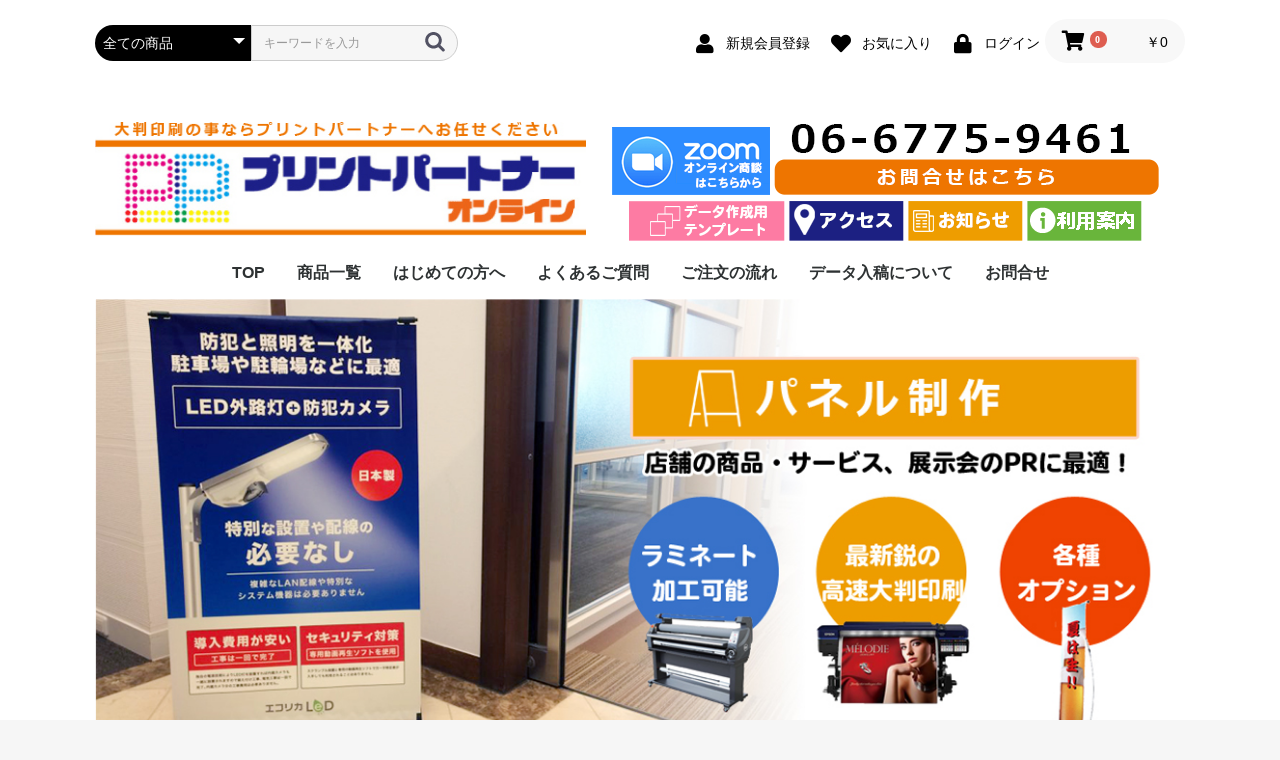

--- FILE ---
content_type: text/html; charset=UTF-8
request_url: https://www.print-partner.co.jp/shop/
body_size: 7144
content:
<!doctype html>
<html lang="ja">
<head prefix="og: http://ogp.me/ns# fb: http://ogp.me/ns/fb# product: http://ogp.me/ns/product#">
    <meta charset="utf-8">
    <meta name="viewport" content="width=device-width, initial-scale=1, shrink-to-fit=no">
    <meta name="eccube-csrf-token" content="QmSVf2t4Zrr_lE0rE4rFkDujzQXzP-Xs6cQXbYltBng">
    <title>プリントパートナーオンライン / TOPページ</title>
                        <link rel="icon" href="/shop/html/user_data/assets/img/common/favicon.ico">
    <link rel="stylesheet" href="https://stackpath.bootstrapcdn.com/bootstrap/3.4.1/css/bootstrap.min.css" integrity="sha384-HSMxcRTRxnN+Bdg0JdbxYKrThecOKuH5zCYotlSAcp1+c8xmyTe9GYg1l9a69psu" crossorigin="anonymous">
    <link rel="stylesheet" href="https://use.fontawesome.com/releases/v5.3.1/css/all.css" integrity="sha384-mzrmE5qonljUremFsqc01SB46JvROS7bZs3IO2EmfFsd15uHvIt+Y8vEf7N7fWAU" crossorigin="anonymous">
    <link rel="stylesheet" href="//cdn.jsdelivr.net/jquery.slick/1.6.0/slick.css">
    <link rel="stylesheet" href="/shop/html/template/default/assets/css/style.css">
        <style>
        .slick-slider {
            margin-bottom: 30px;
        }

        .slick-dots {
            position: absolute;
            bottom: -45px;
            display: block;
            width: 100%;
            padding: 0;
            list-style: none;
            text-align: center;
        }

        .slick-dots li {
            position: relative;
            display: inline-block;
            width: 20px;
            height: 20px;
            margin: 0 5px;
            padding: 0;

            cursor: pointer;
        }

        .slick-dots li button {
            font-size: 0;
            line-height: 0;
            display: block;
            width: 20px;
            height: 20px;
            padding: 5px;
            cursor: pointer;
            color: transparent;
            border: 0;
            outline: none;
            background: transparent;
        }

        .slick-dots li button:hover,
        .slick-dots li button:focus {
            outline: none;
        }

        .slick-dots li button:hover:before,
        .slick-dots li button:focus:before {
            opacity: 1;
        }

        .slick-dots li button:before {
            content: " ";
            line-height: 20px;
            position: absolute;
            top: 0;
            left: 0;
            width: 12px;
            height: 12px;
            text-align: center;
            opacity: .25;
            background-color: black;
            border-radius: 50%;

        }

        .slick-dots li.slick-active button:before {
            opacity: .75;
            background-color: black;
        }

        .slick-dots li button.thumbnail img {
            width: 0;
            height: 0;
        }
    </style>
    <script src="https://code.jquery.com/jquery-3.3.1.min.js" integrity="sha256-FgpCb/KJQlLNfOu91ta32o/NMZxltwRo8QtmkMRdAu8=" crossorigin="anonymous"></script>
    <script>
        $(function() {
            $.ajaxSetup({
                'headers': {
                    'ECCUBE-CSRF-TOKEN': $('meta[name="eccube-csrf-token"]').attr('content')
                }
            });
        });
    </script>
                    <link rel="stylesheet" href="/shop/html/user_data/assets/css/customize.css">
</head>
<body id="page_homepage" class="front_page">

<div class="ec-layoutRole">
                <div class="ec-layoutRole__header">
                <!-- ▼ヘッダー(商品検索・ログインナビ・カート) -->
            <div class="ec-headerNaviRole">
    <div class="ec-headerNaviRole__left">
        <div class="ec-headerNaviRole__search">
            
<div class="ec-headerSearch">
    <form method="get" class="searchform" action="/shop/products/list">
        <div class="ec-headerSearch__category">
            <div class="ec-select ec-select_search">
                            <select name="category_id" class="category_id"><option value="">全ての商品</option><option value="10">アルミフレーム加工</option><option value="9">ラミネール加工</option><option value="7">用紙サンプル</option><option value="1">パネル制作</option><option value="2">バナースタンド</option><option value="5">ポスター印刷</option></select>
    
            </div>
        </div>
        <div class="ec-headerSearch__keyword">
            <div class="ec-input">
                <input type="search" name="name" maxlength="50" class="search-name" placeholder="キーワードを入力" />
                <button class="ec-headerSearch__keywordBtn" type="submit">
                    <div class="ec-icon">
                        <img src="/shop/html/template/default/assets/icon/search-dark.svg" alt="">
                    </div>
                </button>
            </div>
        </div>
    </form>
</div>

        </div>
        <div class="ec-headerRole__navSP">
            
<div class="ec-headerNavSP">
    <i class="fas fa-bars"></i>
</div>
        </div>
    </div>
    <div class="ec-headerNaviRole__right">
        <div class="ec-headerNaviRole__nav">
            
<div class="ec-headerNav">
            <div class="ec-headerNav__item">
            <a href="https://www.print-partner.co.jp/shop/entry">
                <i class="ec-headerNav__itemIcon fas fa-user fa-fw"></i>
                <span class="ec-headerNav__itemLink">新規会員登録</span>
            </a>
        </div>
                    <div class="ec-headerNav__item">
                <a href="https://www.print-partner.co.jp/shop/mypage/favorite">
                    <i class="ec-headerNav__itemIcon fas fa-heart fa-fw"></i>
                    <span class="ec-headerNav__itemLink">お気に入り</span>
                </a>
            </div>
                <div class="ec-headerNav__item">
            <a href="https://www.print-partner.co.jp/shop/mypage/login">
                <i class="ec-headerNav__itemIcon fas fa-lock fa-fw"></i>
                <span class="ec-headerNav__itemLink">ログイン</span>
            </a>
        </div>
    </div>

        </div>
        <div class="ec-headerRole__cart">
            <div class="ec-cartNaviWrap">
    <div class="ec-cartNavi">
        <i class="ec-cartNavi__icon fas fa-shopping-cart">
            <span class="ec-cartNavi__badge">0</span>
        </i>
        <div class="ec-cartNavi__label">
            <div class="ec-cartNavi__price">￥0</div>
        </div>
    </div>
            <div class="ec-cartNaviNull">
            <div class="ec-cartNaviNull__message">
                <p>現在カート内に商品はございません。</p>
            </div>
        </div>
    </div>

        </div>
    </div>
</div>

        <!-- ▲ヘッダー(商品検索・ログインナビ・カート) -->
    <!-- ▼ロゴ -->
            <div class="ec-headerRole">
    <div class="ec-headerRole__title">
        <div class="ec-headerTitle">
            <div class="ec-headerTitle__title">
                <h1>
                    <a href="https://www.print-partner.co.jp/shop/">
                       <img src="/shop/img/img-logo.jpg">
                    </a>
                </h1>
                <div id="headnavi">
                    <a href="/shop/contact" id="pphn02"><img src="/shop/html/user_data/assets/img/headnavi/pp_headnavi02.png" alt="zoomオンライン商談はこちら"></a>
                    <a href="/shop/contact" id="pphn03"><img src="/shop/html/user_data/assets/img/headnavi/pp_headnavi03.png" alt="お問い合わせはこちら"></a>
                    <a href="/shop/user_data/temple" id="pphn04"><img src="/shop/html/user_data/assets/img/headnavi/pp_headnavi04.png" alt="データ作成用テンプレート"></a>
                    <a href="/#map" id="pphn05"><img src="/shop/html/user_data/assets/img/headnavi/pp_headnavi05.png" alt="アクセス"></a>
                    <a href="/shop/#oshirase" id="pphn06"><img src="/shop/html/user_data/assets/img/headnavi/pp_headnavi06.png" alt="おしらせ"></a>
                    <a href="/shop/help/about" id="pphn07"><img src="/shop/img/img-annai.png" alt="ガイド"></a>
                </div>
            </div>
        </div>
    </div>
</div>
        <!-- ▲ロゴ -->
    <!-- ▼カテゴリナビ(PC) -->
            


<div class="ec-categoryNaviRole">
    <div class="ec-itemNav">
        <ul class="ec-itemNav__nav">
<li>
<a href="/shop/">TOP</a>
</li>
<li>
<a href="/shop/products/list">商品一覧</a>
</li>
<li>
<a href="/shop/guide">はじめての方へ</a>
</li>
<li>
<a href="/shop/user_data/faq">よくあるご質問</a>
</li>
<li>
<a href="/shop/help/about">ご注文の流れ</a>
</li>
<li>
<a href="/shop/user_data/nyuko">データ入稿について</a>
</li>
<li>
<a href="/shop/contact">お問合せ</a>
</li>
<!--<li>
<a href="http://print-partner.co.jp/#map">会社概要</a>
</li>-->
        </ul>
    </div>
</div>
        <!-- ▲カテゴリナビ(PC) -->

        </div>
    
        
    <div class="ec-layoutRole__contents">
                
                
        <div class="ec-layoutRole__main">
                        
                            <div class="ec-sliderRole">
        <div class="main_visual">
            <div class="item slick-slide"><a href="/shop/products/list?category_id=1"><img src="/shop/img/img01.jpg"></a></div>
            <!--<div class="item slick-slide"><img src="/shop/html/template/default/assets/img/top/img_hero_pc02.jpg"></div>-->
            <!--<div class="item slick-slide"><img src="/shop/html/template/default/assets/img/top/img_hero_pc03.jpg"></div>-->
        </div>
    </div>

                                        <div class="ec-layoutRole__mainBottom">
                        <!-- ▼アイキャッチコンテンツ -->
            
<div class="ec-role">
    <div class="ec-eyecatchRole">
        <div class="ec-eyecatchRole__image">
            <img src="/shop/img/img-top01.png" alt="" role="presentation"/>
        </div>
        <div class="ec-eyecatchRole__intro">
            <p class="ec-eyecatchRole__introEnTitle">大判インクジェットプリントのベストパートナーとして</p>
            <p class="ec-eyecatchRole__introTitle">印刷の事ならプリントパートナーへご相談下さい。</p>
            <p class="ec-eyecatchRole__introDescription">最新鋭の高速インクジェットプリントマシンを導入し、<br />
多様なプリントニーズに対応させていただきます。<br />
水性インク、溶剤インク、ラミネーター、カッティングプロッターを保有しておりますので、屋内、屋外のあらゆるサインディスプレイの制作が可能です。<br />
元材料メーカーならではの視点で御社の「困った」の解決をお手伝いいたします。店舗様、企業様の販売促進をトータルサポートいたします。<br />
大判ポスター印刷、パネル制作は特にお値打ち価格でご奉仕させていただきます。お気軽にご相談ください。<br />
</p>
            <ul class="shinrai">
                <li><a class="midashi" href="/shop/user_data/trust">プリントパートナーが信頼される理由</a></li>
                <li><a class="midashi2" href="https://www.print-partner.co.jp/shop/products/list">商品一覧を見る</a></li>
            </ul>
        </div>
    </div>
</div>
        <!-- ▲アイキャッチコンテンツ -->
    <!-- ▼カテゴリ -->
            
<div class="ec-topicRole">
    <div class="ec-role">
        <div class="ec-secHeading">
            <span class="ec-secHeading__en">CATEGORY</span>
            <span class="ec-secHeading__line"></span>
            <span class="ec-secHeading__ja">カテゴリ</span>
        </div>
        <div class="ec-topicRole__list">
            <div class="ec-topicRole__listItem">
                <a href="https://www.print-partner.co.jp/shop/products/list?category_id=5">
                    <img src="/shop/img/img-tokushu01.jpg">
                </a>
                <p class="ec-topicRole__listItemTitle">通常の紙ポスター以外にもフィルムポスター、布ポスター等様々な種類をご用意しております。</p>
            </div>
            <div class="ec-topicRole__listItem">
                <a href="https://www.print-partner.co.jp/shop/products/list?category_id=1">
                    <img src="/shop/img/img-tokushu02.jpg">
                </a>
                <p class="ec-topicRole__listItemTitle">ポスターと軽くて丈夫で加工がし易い発泡ポリスチレンボードを貼り合わせて、美麗なグラフィックパネルを制作いたします。</p>
            </div>
        </div>
        <a href="/shop/contact"><img src="/shop/img/img-tokushu03.jpg"></a>
    </div>
</div>
        <!-- ▲カテゴリ -->
    <!-- ▼特集 -->
            
<div class="ec-categoryRole">
    <div class="ec-role">
        <div class="ec-secHeading">
            <span class="ec-secHeading__en">CONTENTS</span>
            <span class="ec-secHeading__line"></span>
            <span class="ec-secHeading__ja">特集</span>
        </div>
        <div class="ec-categoryRole__list">
            <div class="ec-categoryRole__listItem">
                <a href="/shop/user_data/laminate">
                    <img src="/shop/img/bnr-laminate.jpg">
                </a>
            </div>
            <div class="ec-categoryRole__listItem">
                <a href="/shop/user_data/frame">
                    <img src="/shop/img/bnr-frame.jpg">
                </a>
            </div>
            <div class="ec-categoryRole__listItem">
                <a href="/shop/user_data/special">
                    <img src="/shop/img/bnr-special.jpg">
                </a>
            </div>
        </div>
    </div>
</div>
        <!-- ▲特集 -->
    <!-- ▼おすすめ・新着商品 -->
            
<div class="ec-role">
    <div class="ec-newItemRole">
        <div class="ec-newItemRole__list">
            <div class="ec-newItemRole__listItem">
                <div class="ec-newItemRole__listItemHeading ec-secHeading--tandem">
<span class="ec-secHeading__en"><span style="color:#e40383;">R</span>ECOMMEND ITEM</span>
                    <span class="ec-secHeading__line"></span>
                    <span class="ec-secHeading__ja">おすすめ商品</span>
                    <a class="ec-inlineBtn--top" href="https://www.print-partner.co.jp/shop/products/list">more</a>
                </div>
            </div>
            <div class="ec-newItemRole__listItem">
                <a href="https://www.print-partner.co.jp/shop/products/detail/2">
                    <img src="/shop/html/upload/save_image/0802141551_61077f87e2c4e.jpg">
                    <p class="ec-newItemRole__listItemTitle">ポスター印刷　マット紙</p>
                    <p class="ec-newItemRole__listItemPrice">￥781(税込)/枚～</p>
                </a>
                <p>マット紙 インクの発色を最大限に活かす為、専用のコーティングが施された紙です。
ツヤのない仕上がりで、写真も美しく表現できます。 光沢のラミネートをかけることで、ツヤのある仕上がりにもできます。
他のメディア（用紙）よりも安価で扱いやすい紙です。
ハガキに近いコシがあります。</p>
            </div>
            <div class="ec-newItemRole__listItem">
                <a href="https://www.print-partner.co.jp/shop/products/detail/5">
                    <img src="/shop/html/upload/save_image/0824113407_61245a9f1af14.jpg">
                    <p class="ec-newItemRole__listItemTitle">ポスター印刷　半光沢ポスターペーパー（溶剤インク）</p>
                    <p class="ec-newItemRole__listItemPrice">￥673(税込)～</p>
                </a>
                <p>インクの発色性と耐光性を両立させた究極のポスター用ペーパーです。
屋外看板にも使われる耐久性の強い溶剤インクで出力いたします。
当店一押しのアイテムです。</p>
            </div>
            <div class="ec-newItemRole__listItem">
                <a href="https://www.print-partner.co.jp/shop/products/detail/1">
                    <img src="/shop/html/upload/save_image/0824112537_612458a1d225e.jpg">
                    <p class="ec-newItemRole__listItemTitle">パネル製作　半光沢ポスターペーパー+片面パネル貼り(パネル厚5mm)</p>
                    <p class="ec-newItemRole__listItemPrice">￥1,465(税込)～</p>
                </a>
                <p>画質、耐久性、コストパフォーマンスの優れた当店おすすめのディスプレイパネル構成です。
＊曲線カット、異型カットは別アイテムとなります。　→等身大パネルをお選びください。</p>
            </div>
        </div>
    </div>
</div>
        <!-- ▲おすすめ・新着商品 -->
    <!-- ▼新着情報 -->
            
    <script>
        $(function() {
            $('.ec-newsRole__news').each(function() {
                var listLength = $(this).find('.ec-newsRole__newsItem').length;
                if (listLength > 5) {
                    $(this).find('.ec-newsRole__newsItem:gt(4)').each(function() {
                        $(this).hide();
                    });
                    $(this).append('<a id="news_readmore" class="ec-inlineBtn--top">more</a>');
                    var dispNum = 5;
                    $(this).find('#news_readmore').click(function() {
                        dispNum += 5;
                        $(this).parent().find('.ec-newsRole__newsItem:lt(' + dispNum + ')').show();
                        if (dispNum >= listLength) {
                            $(this).hide();
                        }
                    })
                }
            });

            $('.ec-newsRole__newsHeading').on('click', function() {
                $newsItem = $(this).parent('.ec-newsRole__newsItem');
                $newsDescription = $newsItem.children('.ec-newsRole__newsDescription');
                if ($newsDescription.css('display') == 'none') {
                    $newsItem.addClass('is_active');
                    $newsDescription.slideDown(300);
                } else {
                    $newsItem.removeClass('is_active');
                    $newsDescription.slideUp(300);
                }
                return false;
            });
        });
    </script>
<div class="ec-role">
<a id="oshirase"></a>
    <div class="ec-newsRole">
        <div class="ec-secHeading">
            <span class="ec-secHeading__en">NEWS</span>
            <span class="ec-secHeading__line"></span>
            <span class="ec-secHeading__ja">新着情報</span>
        </div>
        <div class="ec-newsRole__news">
                            <div class="ec-newsRole__newsItem">
                    <div class="ec-newsRole__newsHeading">
                        <div class="ec-newsRole__newsDate">
                            2021/11/27
                        </div>
                        <div class="ec-newsRole__newsColumn">
                            <div class="ec-newsRole__newsTitle">
                                ネットショップをリニューアルオープンいたしました!
                            </div>
                                                    </div>
                    </div>
                    <div class="ec-newsRole__newsDescription">
                        
                                            </div>
                </div>
                    </div>
    </div>
</div>
        <!-- ▲新着情報 -->

                </div>
                    </div>

                    </div>

        
                <div class="ec-layoutRole__footer">
                <!-- ▼フッター -->
            <div class="ec-footerRole">
    <div class="ec-footerRole__inner">
        <ul class="ec-footerNavi">
            <li class="ec-footerNavi__link">
                <a href="https://www.print-partner.co.jp/shop/help/about">当サイトについて</a>
            </li>
            <li class="ec-footerNavi__link">
                <a href="https://www.print-partner.co.jp/shop/help/privacy">プライバシーポリシー</a>
            </li>
            <li class="ec-footerNavi__link">
                <a href="https://www.print-partner.co.jp/shop/help/tradelaw">特定商取引法に基づく表記</a>
            </li>
            <li class="ec-footerNavi__link">
                <a href="https://www.print-partner.co.jp/shop/contact">お問い合わせ</a>
            </li>
        </ul>
        <div class="ec-footerTitle">
            <div class="ec-footerTitle__logo">
                <a href="https://www.print-partner.co.jp/shop/">プリントパートナーオンライン</a>
            </div>
            <div class="ec-footerTitle__copyright">copyright (c) プリントパートナーオンライン all rights reserved.</div>
        </div>
    </div>
</div>

        <!-- ▲フッター -->

        </div>
    </div><!-- ec-layoutRole -->

<div class="ec-overlayRole"></div>
<div class="ec-drawerRoleClose"><i class="fas fa-times"></i></div>
<div class="ec-drawerRole">
                    <!-- ▼商品検索 -->
            
<div class="ec-headerSearch">
    <form method="get" class="searchform" action="/shop/products/list">
        <div class="ec-headerSearch__category">
            <div class="ec-select ec-select_search">
                            <select name="category_id" class="category_id"><option value="">全ての商品</option><option value="10">アルミフレーム加工</option><option value="9">ラミネール加工</option><option value="7">用紙サンプル</option><option value="1">パネル制作</option><option value="2">バナースタンド</option><option value="5">ポスター印刷</option></select>
    
            </div>
        </div>
        <div class="ec-headerSearch__keyword">
            <div class="ec-input">
                <input type="search" name="name" maxlength="50" class="search-name" placeholder="キーワードを入力" />
                <button class="ec-headerSearch__keywordBtn" type="submit">
                    <div class="ec-icon">
                        <img src="/shop/html/template/default/assets/icon/search-dark.svg" alt="">
                    </div>
                </button>
            </div>
        </div>
    </form>
</div>

        <!-- ▲商品検索 -->
    <!-- ▼カテゴリナビ(SP) -->
            


<div class="ec-headerCategoryArea">
    <div class="ec-headerCategoryArea__heading">
        <p>カテゴリ一覧</p>
    </div>
    <div class="ec-itemNav">
        <ul class="ec-itemNav__nav">
                            <li>
                            <a href="https://www.print-partner.co.jp/shop/products/list?category_id=10">
        アルミフレーム加工
    </a>
    
                </li>
                            <li>
                            <a href="https://www.print-partner.co.jp/shop/products/list?category_id=9">
        ラミネール加工
    </a>
    
                </li>
                            <li>
                            <a href="https://www.print-partner.co.jp/shop/products/list?category_id=7">
        用紙サンプル
    </a>
    
                </li>
                            <li>
                            <a href="https://www.print-partner.co.jp/shop/products/list?category_id=1">
        パネル制作
    </a>
    
                </li>
                            <li>
                            <a href="https://www.print-partner.co.jp/shop/products/list?category_id=2">
        バナースタンド
    </a>
    
                </li>
                            <li>
                            <a href="https://www.print-partner.co.jp/shop/products/list?category_id=5">
        ポスター印刷
    </a>
    
                </li>
            <li>
<a href="/shop/">TOP</a>
</li>
<li>
<a href="/shop/products/list">商品一覧</a>
</li>
<li>
<a href="/shop/guide">はじめての方へ</a>
</li>
<li>
<a href="/shop/user_data/faq">よくあるご質問</a>
</li>
<li>
<a href="/shop/help/about">ご注文の流れ</a>
</li>
<li>
<a href="/shop/user_data/nyuko">データ入稿について</a>
</li>
<li>
<a href="/shop/contact">お問合せ</a>
</li>
<li>
<a href="http://print-partner.co.jp/#map">会社概要</a>
</li>
        </ul>
    </div>
</div>
        <!-- ▲カテゴリナビ(SP) -->
    <!-- ▼ログインナビ(SP) -->
            
<div class="ec-headerLinkArea">
    <div class="ec-headerLink__list">
        <a class="ec-headerLink__item" href="https://www.print-partner.co.jp/shop/cart">
            <div class="ec-headerLink__icon">
                <i class="fas fa-shopping-cart fa-fw"></i>
            </div>
            <span>カートを見る</span>
        </a>
                    <a class="ec-headerLink__item" href="https://www.print-partner.co.jp/shop/entry">
                <div class="ec-headerLink__icon">
                    <i class="fas fa-user fa-fw"></i>
                </div>
                <span>新規会員登録</span>
            </a>
                            <a class="ec-headerLink__item" href="https://www.print-partner.co.jp/shop/mypage/favorite">
                    <div class="ec-headerLink__icon">
                        <i class="fas fa-heart fa-fw"></i>
                    </div>
                    <span>お気に入り</span>
                </a>
                        <a class="ec-headerLink__item" href="https://www.print-partner.co.jp/shop/mypage/login">
                <div class="ec-headerLink__icon">
                    <i class="fas fa-lock fa-fw"></i>
                </div>
                <span>ログイン</span>
            </a>
                <a class="ec-headerLink__item" href="https://www.print-partner.co.jp/shop/">
            <div class="ec-headerLink__icon">
                <i class="fas fa-home fa-fw"></i>
            </div>
            <span>ホームに戻る</span>
        </a>
    </div>
</div>

        <!-- ▲ログインナビ(SP) -->

    </div>
<div class="ec-blockTopBtn pagetop">ページトップへ</div>
<script src="https://stackpath.bootstrapcdn.com/bootstrap/3.4.1/js/bootstrap.min.js" integrity="sha384-aJ21OjlMXNL5UyIl/XNwTMqvzeRMZH2w8c5cRVpzpU8Y5bApTppSuUkhZXN0VxHd" crossorigin="anonymous"></script>
<script src="https://cdn.jsdelivr.net/jquery.slick/1.6.0/slick.min.js"></script>
<script>
var eccube_lang = {
    "common.delete_confirm":"削除してもよろしいですか?"
}
</script><script src="/shop/html/template/default/assets/js/function.js"></script>
<script src="/shop/html/template/default/assets/js/eccube.js"></script>
    <script>
        $(function() {
            $('.main_visual').slick({
                dots: true,
                arrows: false,
                autoplay: true,
                speed: 300
            });
        });
    </script>
    <script src="/shop/html/user_data/assets/js/customize.js"></script>
</body>
</html>


--- FILE ---
content_type: text/css
request_url: https://www.print-partner.co.jp/shop/html/user_data/assets/css/customize.css
body_size: 3563
content:
/*オプションページ価格表*/
.tb_price th,
.tb_price td{
  padding: 10px;
  border: solid 1px #ccc;
  text-align:center;
  box-sizing:border-box;
}
.tb_price th {
  background: #f9d423;
  color: #fff;
  
}
@media screen and (max-width: 640px) {
  .tb_price .head{
    display:none;
  }
  .tb_price {
    width: 100%;
  }
  table.tb_price td {
    display: block;
    width: 100%;
    border-bottom:none;
  }
  table.tb_price td:first-child{
    background: #f9d423;
    color:#fff;
    font-weight:bold;
  }
  .tb_price tr:last-child{
    border-bottom: solid 1px #ccc;
  }
}

/*ボタン*/
/*section {
  max-width: 300px;
  margin: 0 auto;
}*/
a.btn_02_a {
  display: block;
  color: #fff;
  font-size: 16px;
  padding: 1.5rem .5rem;
  background-color: #e22939;
  text-align: center;
  text-decoration: none;
  transition-duration: 0.3s;
}
a.btn_02_a:hover {
  background: #000000;
}
a.btn_02_a span {
  position: relative;
  padding-left: 36px;
}
a.btn_02_a span:before {
  content: '';
  width: 26px;
  height: 26px;
  background: #ffffff;
  border-radius: 50%;
  position: absolute;
  top: 50%;
  left: 0;
  margin-top: -13px;
}
a.btn_02_a span:after {
  content: '';
  width: 6px;
  height: 6px;
  border: 0;
  border-top: 3px solid #e22939;
  border-right: 3px solid #e22939;
  transform: rotate(45deg);
  position: absolute;
  top: 50%;
  left: 7px;
  margin-top: -5px;
}
a.btn_02_a:hover span:after {
  border-top: 3px solid #000000;
  border-right: 3px solid #000000;
}

/*TOP*/
.shinrai li {
    list-style: none;
    display: inline-block;
}

/*カテゴリコンテンツ*/
.cat-top {
    text-align: center;
        margin: 0 auto;
}
.cat-top img {
    max-width: 100%;
    height: auto;
    margin: 0 auto;
}


/*料金表*/
.data_table .cell_header {
    color: #333333;
    background-color: #F5F5F5;
    white-space: nowrap;
}

.data_table .cell_header, .data_table .cell_data, .data_table .cell_data2 {
    padding: 5px;
    border: 1px solid #E0DFE3;
    vertical-align: middle;
}

/*初めての方ページ用*/
.begin_box {
  display:flex;
  flex-direction: column;
  padding: 20px;
}

.begin_text {
  width: 100%;
  begin_text-align: center;
}


.begin_pict {
  width: 100%;
  begin_text-align: center;
  min-height: 0%;
}

.begin_pict img {
  max-width: 300px;
  height:auto;
}
.begin_box:nth-child(even) {
  background-color: #f1f1f1;
  padding: 20px;
}

@media (min-width:768px) {
  
  /*body {
    padding: 0px;
  }*/

  .begin_box {
    flex-direction: row;
    justify-content: space-between;
    margin-bottom: 0px;
  }
  .begin_box:nth-child(even) {
    flex-direction: row-reverse;
  }
  
  .begin_text {
    begin_text-align: left;
  }
  .begin_box:nth-child(even) .begin_text {
    begin_text-align: right;
  }
  .begin_pict {
    width: 30%;
  }
  .begin_pict img {
    width: 100%;
    height:auto;
  }
  .begin_box:nth-child(even) .begin_pict {
    margin-left: 0;
    margin-right: 3%;
  }
}

/*注文フロー用*/
.flow > li {
  position: relative;
  list-style: none;
}
.flow > li:not(:last-child) {
  margin-bottom: 40px;
}
.flow > li:not(:first-child)::before {
  content: "";
  height: 60px;
  display: block;
  border-left: 4px dotted #e5e5e5;
  position: absolute;
  top: -40px;
  left: -webkit-calc(10% + 30px - 2px);
  left: calc(10% + 30px - 2px);
  z-index: 10;
}
.flow > li dl {
  width: 100%;
  padding: 20px 30px;
  display: -webkit-box;
  display: -ms-flexbox;
  display: flex;
  -webkit-box-align: center;
  -ms-flex-align: center;
  align-items: center;
  border: 2px solid rgb(107,144,219);
  border-radius: 10px;
  position: relative;
}
.flow > li:not(:last-child) dl::before,
.flow > li:not(:last-child) dl::after {
  content: "";
  border: solid transparent;
  position: absolute;
  top: 100%;
  left: 50%;
  -webkit-transform: translateX(-50%);
  transform: translateX(-50%);
}
.flow > li:not(:last-child) dl::before {
  border-width: 22px;
  border-top-color: rgb(107,144,219);
}
.flow > li:not(:last-child) dl::after {
  border-width: 20px;
  border-top-color: #fff;
}
.flow > li dl dt {
  font-size: 20px;
  font-weight: 600;
  color: rgb(107,144,219);
  -ms-flex-preferred-size: 20%;
  /*flex-basis: 20%;*/
  margin-right: 2vw;
  text-align: center;
}
.flow > li dl dt .icon {
  font-size: 12px;
  color: #fff;
  background: rgb(107,144,219);
  background: -moz-linear-gradient(left, rgba(107,144,219,1) 0%, rgba(102,213,233,1) 100%);
  background: -webkit-linear-gradient(left, rgba(107,144,219,1) 0%,rgba(102,213,233,1) 100%);
  background: linear-gradient(to right, rgba(107,144,219,1) 0%,rgba(102,213,233,1) 100%);
  filter: progid:DXImageTransform.Microsoft.gradient( startColorstr='#6b90db', endColorstr='#66d5e9',GradientType=1 );
  padding: 5px 10px;
  margin-bottom: 10px;
  display: block;
  border-radius: 20px;
  position: relative;
  z-index: 100;
}

/*工夫を重ねて生まれた６つのサービス*/
ul.tokucho {
  border: solid 2px #ffb03f;
  padding: 0.5em;
  position: relative;
  margin-top: 2em;
}
ul.tokucho li {
  line-height: 1.5;
  padding: 0.5em 0 0.5em 1.4em;
  border-bottom: dashed 1px silver;
  list-style-type: none!important;
}
ul.tokucho li:last-of-type {
  border-bottom: none;
}
ul.tokucho li:before {
  /*リスト内のアイコン*/
  font-family: "Font Awesome 5 Free";
  content: "\f138";/*アイコン種類*/
  position: absolute;
  left : 0.5em; /*左端からのアイコンまで*/
  color: #ffb03f; /*アイコン色*/
}
ul.tokucho li:after {
  /*タイトルタブ*/
  background: #ffb03f;
  color: #fff;
  font-weight: bold;
  position: absolute;
  left: -2px;
  bottom: 100%;
  padding: 1px 7px;
  content: "POINT";/*タブの文字*/
  letter-spacing: 0.05em;/*字間*/
}

/*強み*/
h2.shinrai {
padding: 1rem 3rem;
  -webkit-transform: skew(-15deg);
  transform: skew(-15deg);
  color: #fff;
  background-image: -webkit-gradient(linear, left top, right top, from(#209cff), to(#68e0cf));
  background-image: -webkit-linear-gradient(left, #209cff 0%, #68e0cf 100%);
  background-image: linear-gradient(to right, #209cff 0%, #68e0cf 100%);
}

/*見出しｈ２グラデーション*/
.grade-midashi {
  padding: 1rem 2rem;
  color: #fff;
  border-radius: 10px;
  background-image: -webkit-gradient(linear, left top, right top, from(#f83600), to(#f9d423));
  background-image: -webkit-linear-gradient(left, #f83600 0%, #f9d423 100%);
  background-image: linear-gradient(to right, #f83600 0%, #f9d423 100%);
}

/*見出しｈ２オレンジ*/
.midashi {
  padding: 1rem 2rem;
  color: #fff;
  background-color:#f83600;
}

/*見出しｈ２イエロー*/
.midashi2 {
  padding: 1rem 2rem;
  color: #fff;
  background-color:#f9d423;
}

/* カスタマイズ用CSS */
.faq {
  margin-bottom: 32px; /* 各Q&Aの下に余白 */
}

.faq__dt, .faq__dd {
  position: relative;
  padding-left: 24px;
}

.faq__dt::before, .faq__dd::before {
  font-weight: bold;
  position: absolute;
  left: 0;
  top: 0;
}

.faq__dt {
  font-weight: bold; /* 質問文は太字にしてみました */
  border-bottom: 1px solid #999;
  margin-bottom: 4px; /* 下にちょい余白 */
}

.faq__dt::before {
  content: 'Q.';
  color: #c80021; /* 「Q」の文字色 */
}

.faq__dd::before {
  content: 'A.';
  color: #0085C8; /* 「A」の文字色 */
}


/* ロゴ＆ヘッダーナビエリア（2021/08/06追加） */

.ec-headerTitle .ec-headerTitle__title a {
    margin: 0;
}

.ec-headerTitle__title h1{
    float: left;
    width: 45%;
    margin: 0;
    padding: 0;
}

#headnavi{
    float: right;
    width: 55%;
    margin: 0;
    padding: 0;
}

#headnavi img{
    display: block;
    margin: 0;
    padding: 0;
}

@media only screen and (max-width: 767px) {

.ec-headerTitle__title h1{
    float: none;
    width: 100%;
    margin: 0;
    padding: 0;
}

#headnavi{
    float: none;
    display: flex;
    flex-wrap: wrap;
    width: 100%;
    margin: 2% 0 5% 0;
    padding: 0;
    vertical-align: middle;
}

#headnavi img{
    display: block;
    margin: 0;
    padding: 0;
}

#headnavi a#pphn02{
    width: 34%;
    margin: 0 0.5%;
    padding: 0;
}

#headnavi a#pphn03{
    width: 64%;
    margin: 0 0.5%;
    padding: 0;
}

#headnavi a#pphn04{
    width: 35%;
    margin: 0;
    padding: 0;
}
#headnavi a#pphn05{
    width: 21%;
    margin: 0;
    padding: 0;
}
#headnavi a#pphn06{
    width: 21%;
    margin: 0 0.5%;
    padding: 0;
}

#headnavi a#pphn07{
    width: 21%;
    margin: 0;
    padding: 0;
}
    
}

/* ご注文の流れ（ご利用案内）ページ編集（2021/08/25追加） */

table.deli_pc{
    width: 100%;
    font-size: 15px;
}

table.deli_sp{
    display: none;
}

table.deli_pc th{
    width: 14%;
    color: #FFF;
    background-color: rgb(107,144,219);
    white-space: nowrap;
    padding: 2px;
    text-align: center;
    border: 1px solid #E0DFE3;
    vertical-align: middle;
}

table.deli_pc td{
    width: 14%;
    padding: 2px;
    border: 1px solid #E0DFE3;
    vertical-align: middle;
    text-align: center;
}

ul.deli_ul{
    width: 110%;
    margin: 10px 0 0 -30px;
    font-size: 14px;
}

ul.deli_ul li{
    list-style: none;
}

img#ssl_img{
    width: 115px;
    height: 55px;
    margin: 10px;
}

@media only screen and (max-width: 767px) {
    table.deli_sp{
    display: block;
    width: 100%;
}

table.deli_pc{
    display: none;
}

table.deli_sp th{
    width: 18%;
    color: #333333;
    background-color: #F5F5F5;
    white-space: nowrap;
    padding: 2px;
    text-align: center;
    border: 1px solid #E0DFE3;
    vertical-align: middle;
}

table.deli_sp td{
    width: 18%;
    padding: 2px;
    border: 1px solid #E0DFE3;
    vertical-align: middle;
    text-align: center;
}

}


/* コンテンツページ（フレーム加工・）編集（2021/09/04追加） */

.con_txt{
    width: 96%;
    margin: 5% auto;
    padding: 0;
}

.con_txt ul{
    width: 100%;
    margin: 5% 0;
    padding: 0;
}

li.con_img_50{
    display: inline-block;
    width: 48%;
    margin: 0.5%;
    padding: 0;
    font-size: 18px;
    font-weight: bold;
    text-align: center;
    list-style:none;
}

li.con_img_50 p{
    padding: 2%;
    border: 2px solid #f83600;
}

li.con_img_50 img{
    width: 98%;
    margin: 1%;
    padding: 0;
    border: 1px solid #cccccc;
}

img.formbtn{
    display: block;
    width: 50%;
    margin: 0 auto;
    padding: 0;
}

.con_img_100{
    display: inline-block;
    width: 90%;
    margin: 5%;
    padding: 0;
    font-size: 18px;
    font-weight: bold;
    text-align: center;
    list-style:none;
}

.con_img_100 p{
    padding: 2%;
    border: 2px solid #f83600;
}

.con_img_100 img{
    width: 98%;
    margin: 1%;
    padding: 0;
    border: 1px solid #cccccc;
}

ol.con_txt_ol{
    width: 80%;
    margin: 0 auto;
    padding: 0;
}

ol.con_txt_ol li{
    margin: 10px 0 0 0;
    font-size: 20px;
    font-weight: bold;
}

ol.con_txt_ol li p{
    font-size: 17px;
    font-weight: normal;
}

h2.price{
    font-size: 23px;
}

table.tb_price{
    width: 80%;
    margin: 0 auto;
}


@media only screen and (max-width: 767px) {

li.con_img_50{
    font-size: 3.4vw;
}

img.formbtn{
    display: block;
    width: 90%;
    margin: 0 auto;
    padding: 0;
}

.con_img_100{
    font-size: 3.4vw;
}

ol.con_txt_ol{
    width: 100%;
    margin: 0 auto;
    padding: 0;
}

ol.con_txt_ol li{
    margin: 2vw 0 0 5vw;
    font-size: 4vw;
    font-weight: bold;
}

ol.con_txt_ol li p{
    font-size: 3.6vw;
    font-weight: normal;
}



}